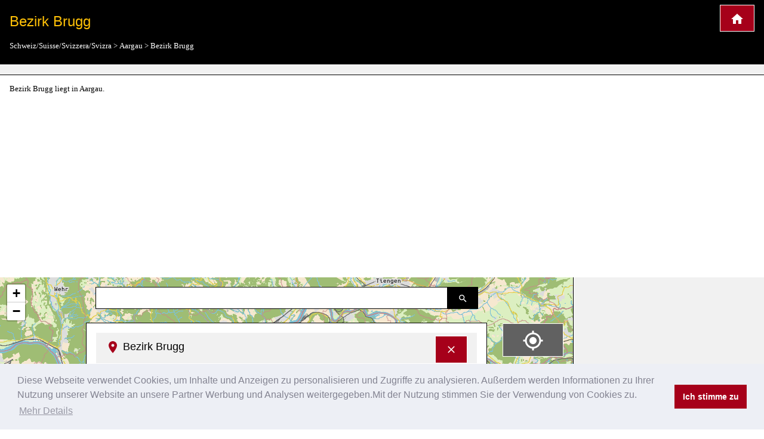

--- FILE ---
content_type: text/html; charset=UTF-8
request_url: https://www.kartogiraffe.de/schweiz+suisse+svizzera+svizra/aargau/bezirk+brugg/
body_size: 5579
content:
<!DOCTYPE html><html><head><meta charset=utf-8><meta content=True name=HandheldFriendly><meta content="width=device-width, initial-scale=1.0, maximum-scale=1.0, user-scalable=0" name=viewport><title>Bezirk Brugg Stadtplan</title><meta content="Bezirk Brugg liegt in Aargau." name=description><script src=/temp/g.js></script><link href=/temp/g.css rel=stylesheet><script async crossorigin=anonymous src="https://pagead2.googlesyndication.com/pagead/js/adsbygoogle.js?client=ca-pub-0849868549783210"></script><script>function async_mapstart(){try{L,$("div");mapstart()}catch(t){console.log(t),!0,window.setTimeout("async_mapstart()",200)}}</script><script async onload=async_mapstart(); src=/js/leaflet1.4.0/leaflet.js></script><script type=application/ld+json>{"@context":"http:\/\/schema.org","@type":"Place","geo":{"@type":"GeoCoordinates","latitude":"47.47542422255993","longitude":"8.171880074614455"},"name":"Bezirk Brugg"}</script> <body><script>markers=new Array();activelayers=new Array();</script> <div class=w3-clear><div id=leftinfobox><header id=map_header class="w3-black w3-border-bottom w3-border-white w3-container w3-padding" style=margin-top:0;><a class="w3-border w3-border-white w3-button w3-highway-red w3-large w3-padding w3-right" href=/ title="Kartogiraffe Stadtplan"><img alt=Kartogiraffe.de src=/svg/map_home.svg> </a> <h1 class="w3-text-amber w3-xlarge">Bezirk Brugg</h1> <ul class=breadcrumb itemscope itemtype=http://schema.org/BreadcrumbList><li class=w3-show-inline-block itemprop=itemListElement itemscope itemtype=http://schema.org/ListItem><a href=https://www.kartogiraffe.de/schweiz+suisse+svizzera+svizra/ itemprop=item><span itemprop=name>Schweiz/Suisse/Svizzera/Svizra</span><meta content=2 itemprop=position></a></li> > <li class=w3-show-inline-block itemprop=itemListElement itemscope itemtype=http://schema.org/ListItem><a href=../ itemprop=item><span itemprop=name>Aargau</span><meta content=4 itemprop=position></a></li> > <li class=w3-show-inline-block itemprop=itemListElement itemscope itemtype=http://schema.org/ListItem><a href=../bezirk+brugg/ itemprop=item><span itemprop=name>Bezirk Brugg</span><meta content=6 itemprop=position></a></ul></header> <div id=map_adsense class="w3-border-black w3-border-bottom w3-center w3-container w3-light-gray w3-padding"></div> <p class="description w3-container"> Bezirk Brugg liegt in Aargau. <div class=w3-row><div id=maincolumn class="l9 m8 s12 w3-col" style=position:relative;><div id=main_content_wrapper class=kartocontent style="position: absolute; left: 50%;z-index:20000;margin-top:60px;"><div class=kartocontent><div class="kartocontent kartolayer w3-border w3-border-black w3-hoverable w3-padding-bottom w3-panel w3-white" style="position: relative; left: -50%;max-height:80vh;overflow-y:scroll;overflow-x:hidden;"><div id=map_header class="w3-light-gray w3-panel"><h3 class=w3-large><a class="w3-border w3-border-white w3-button w3-highway-red w3-right" href=# onclick="closemain();return false;" style=margin-top:-5px; title="Detailinformationen ausblenden"><svg xmlns=http://www.w3.org/2000/svg height=20 viewbox="0 0 24 24" width=20><path d="M19 6.41L17.59 5 12 10.59 6.41 5 5 6.41 10.59 12 5 17.59 6.41 19 12 13.41 17.59 19 19 17.59 13.41 12z" fill=white></path><path d="M0 0h24v24H0z" fill=none></path></svg> </a> <img alt="Pin zur Darstellung der Lage in der Karte" src=/svg/map_pin.svg> <span>Bezirk Brugg</span></h3> </div> <div id=map_info title="Bezirk Brugg"><div class="w3-block w3-border-bottom w3-border-highway-orange w3-padding w3-pale-green"><a class=w3-large href=../bezirk+brugg/auenstein/>Auenstein</a><div class=w3-small><a class=w3-pale-yellow href=../bezirk+brugg/auenstein/im+fahr/>Im Fahr</a> <a class=w3-pale-green href=../bezirk+brugg/auenstein/talstrasse/>Talstrasse</a> <a class=w3-pale-yellow href=../bezirk+brugg/auenstein/aare/>Aare</a> <a class=w3-pale-green href=../bezirk+brugg/auenstein/m%C3%BChliacherweg/>Mühliacherweg</a> <a class=w3-pale-red href=../bezirk+brugg/auenstein/werkstrasse/>Werkstrasse</a> <a class=w3-pale-yellow href=../bezirk+brugg/auenstein/aarauerstrasse/>Aarauerstrasse</a> <a class=w3-pale-green href=../bezirk+brugg/auenstein/aareweg/>Aareweg</a> <a class=w3-pale-red href=../bezirk+brugg/auenstein/in+den+reben/>In den Reben</a></div></div> <div class="w3-block w3-border-bottom w3-border-highway-orange w3-padding w3-pale-red"><a class=w3-large href=../bezirk+brugg/birr/>Birr</a><div class=w3-small><a class=w3-pale-yellow href=../bezirk+brugg/birr/alte+lenzburgerstrasse/>Alte Lenzburgerstrasse</a> <a class=w3-pale-green href=../bezirk+brugg/birr/pestalozzistrasse/>Pestalozzistrasse</a> <a class=w3-pale-yellow href=../bezirk+brugg/birr/lenzburgerstrasse/>Lenzburgerstrasse</a> <a class=w3-pale-blue href=../bezirk+brugg/birr/l%C3%A4ttenstrasse/>Lättenstrasse</a> <a class=w3-pale-green href=../bezirk+brugg/birr/langgass/>Langgass</a> <a class=w3-pale-yellow href=../bezirk+brugg/birr/zentralstrasse/>Zentralstrasse</a> <a class=w3-pale-green href=../bezirk+brugg/birr/hinterhofstrasse/>Hinterhofstrasse</a> <a class=w3-pale-yellow href=../bezirk+brugg/birr/huunenweg/>Huunenweg</a></div></div> <div class="w3-block w3-border-bottom w3-border-highway-orange w3-padding w3-pale-green"><a class=w3-large href=../bezirk+brugg/birrhard/>Birrhard</a><div class=w3-small><a class=w3-pale-yellow href=../bezirk+brugg/birrhard/langgass/>Langgass</a> <a class=w3-pale-green href=../bezirk+brugg/birrhard/speetelacherstrasse/>Speetelacherstrasse</a> <a class=w3-pale-blue href=../bezirk+brugg/birrhard/birrfeldstrasse/>Birrfeldstrasse</a> <a class=w3-pale-yellow href=../bezirk+brugg/birrhard/dorfstrasse/>Dorfstrasse</a> <a class=w3-pale-blue href=../bezirk+brugg/birrhard/innlaufstrasse/>Innlaufstrasse</a> <a class=w3-pale-yellow href=../bezirk+brugg/birrhard/fischerstrasse/>Fischerstrasse</a> <a class=w3-pale-green href=../bezirk+brugg/birrhard/golfweg/>Golfweg</a> <a class=w3-pale-red href=../bezirk+brugg/birrhard/rebweg/>Rebweg</a></div></div> <div class="w3-block w3-border-bottom w3-border-highway-orange w3-padding w3-pale-yellow"><a class=w3-large href=../bezirk+brugg/brugg/>Brugg</a><div class=w3-small><a class=w3-pale-blue href=../bezirk+brugg/brugg/aaretalviadukt/>Aaretalviadukt</a> <a class=w3-pale-yellow href=../bezirk+brugg/brugg/zurzacherstrasse/>Zurzacherstrasse</a> <a class=w3-pale-red href=../bezirk+brugg/brugg/hauptstrasse/>Hauptstrasse</a> <a class=w3-pale-green href=../bezirk+brugg/brugg/aarauerstrasse/>Aarauerstrasse</a> <a class=w3-pale-blue href=../bezirk+brugg/brugg/bruggerstrasse/>Bruggerstrasse</a> <a class=w3-pale-red href=../bezirk+brugg/brugg/aare/>Aare</a> <a class=w3-pale-blue href=../bezirk+brugg/brugg/badenerstrasse/>Badenerstrasse</a> <a class=w3-pale-green href=../bezirk+brugg/brugg/dr.-marie-heim-v%C3%B6gtlin-weg/>Dr.-Marie-Heim-Vögtlin-Weg</a></div></div> <div class="w3-block w3-border-bottom w3-border-highway-orange w3-padding w3-pale-red"><a class=w3-large href=../bezirk+brugg/habsburg/>Habsburg</a><div class=w3-small><a class=w3-pale-blue href=../bezirk+brugg/habsburg/oberdorfstrasse/>Oberdorfstrasse</a> <a class=w3-pale-green href=../bezirk+brugg/habsburg/burgacherweg/>Burgacherweg</a> <a class=w3-pale-red href=../bezirk+brugg/habsburg/dorfstrasse/>Dorfstrasse</a> <a class=w3-pale-blue href=../bezirk+brugg/habsburg/maienweg/>Maienweg</a> <a class=w3-pale-yellow href=../bezirk+brugg/habsburg/banngrenzweg/>Banngrenzweg</a> <a class=w3-pale-green href=../bezirk+brugg/habsburg/m%C3%A4ttliacherweg/>Mättliacherweg</a> <a class=w3-pale-blue href=../bezirk+brugg/habsburg/schlossgasse/>Schlossgasse</a> <a class=w3-pale-yellow href=../bezirk+brugg/habsburg/schulstrasse/>Schulstrasse</a></div></div> <div class="w3-block w3-border-bottom w3-border-highway-orange w3-padding w3-pale-green"><a class=w3-large href=../bezirk+brugg/hausen+%28ag%29/>Hausen (AG)</a><div class=w3-small><a class=w3-pale-yellow href=../bezirk+brugg/hausen+%28ag%29/sonnhaldestrasse/>Sonnhaldestrasse</a> <a class=w3-pale-green href=../bezirk+brugg/hausen+%28ag%29/sooremattstrasse/>Sooremattstrasse</a> <a class=w3-pale-red href=../bezirk+brugg/hausen+%28ag%29/holzgasse/>Holzgasse</a> <a class=w3-pale-yellow href=../bezirk+brugg/hausen+%28ag%29/tannh%C3%BCbelstrasse/>Tannhübelstrasse</a> <a class=w3-pale-green href=../bezirk+brugg/hausen+%28ag%29/galgenh%C3%BCbelweg/>Galgenhübelweg</a> <a class=w3-pale-yellow href=../bezirk+brugg/hausen+%28ag%29/oberer+viaduktweg/>Oberer Viaduktweg</a> <a class=w3-pale-blue href=../bezirk+brugg/hausen+%28ag%29/banngrenzweg/>Banngrenzweg</a> <a class=w3-pale-red href=../bezirk+brugg/hausen+%28ag%29/reitweg/>Reitweg</a></div></div> <div class="w3-block w3-border-bottom w3-border-highway-orange w3-padding w3-pale-yellow"><a class=w3-large href=../bezirk+brugg/lupfig/>Lupfig</a><div class=w3-small><a class=w3-pale-blue href=../bezirk+brugg/lupfig/habsburgtunnel/>Habsburgtunnel</a> <a class=w3-pale-green href=../bezirk+brugg/lupfig/lenzburgerstrasse/>Lenzburgerstrasse</a> <a class=w3-pale-yellow href=../bezirk+brugg/lupfig/habsburgstrasse/>Habsburgstrasse</a> <a class=w3-pale-blue href=../bezirk+brugg/lupfig/bahnhofstrasse/>Bahnhofstrasse</a> <a class=w3-pale-red href=../bezirk+brugg/lupfig/unterdorfstrasse/>Unterdorfstrasse</a> <a class=w3-pale-green href=../bezirk+brugg/lupfig/dorfstrasse/>Dorfstrasse</a> <a class=w3-pale-blue href=../bezirk+brugg/lupfig/fuchshaldenweg/>Fuchshaldenweg</a> <a class=w3-pale-red href=../bezirk+brugg/lupfig/tannh%C3%BCbelstrasse/>Tannhübelstrasse</a></div></div> <div class="w3-block w3-border-bottom w3-border-highway-orange w3-padding w3-pale-green"><a class=w3-large href=../bezirk+brugg/mandach/>Mandach</a><div class=w3-small><a class=w3-pale-red href=../bezirk+brugg/mandach/mandacherstrasse/>Mandacherstrasse</a> <a class=w3-pale-green href=../bezirk+brugg/mandach/im+tempel/>Im Tempel</a> <a class=w3-pale-yellow href=../bezirk+brugg/mandach/schattengasse/>Schattengasse</a> <a class=w3-pale-red href=../bezirk+brugg/mandach/spittel/>Spittel</a> <a class=w3-pale-yellow href=../bezirk+brugg/mandach/gr%C3%BCnigen/>Grünigen</a> <a class=w3-pale-green href=../bezirk+brugg/mandach/hinterdorf/>Hinterdorf</a> <a class=w3-pale-yellow href=../bezirk+brugg/mandach/rotb%C3%BCndt/>Rotbündt</a> <a class=w3-pale-blue href=../bezirk+brugg/mandach/geissacker/>Geissacker</a></div></div> <div class="w3-block w3-border-bottom w3-border-highway-orange w3-padding w3-pale-red"><a class=w3-large href=../bezirk+brugg/m%C3%B6nthal/>Mönthal</a><div class=w3-small><a class=w3-pale-blue href=../bezirk+brugg/m%C3%B6nthal/b%C3%BCrersteigstrasse/>Bürersteigstrasse</a> <a class=w3-pale-red href=../bezirk+brugg/m%C3%B6nthal/ampfernstrasse/>Ampfernstrasse</a> <a class=w3-pale-yellow href=../bezirk+brugg/m%C3%B6nthal/hauptstrasse/>Hauptstrasse</a> <a class=w3-pale-green href=../bezirk+brugg/m%C3%B6nthal/schmittebach/>Schmittebach</a> <a class=w3-pale-blue href=../bezirk+brugg/m%C3%B6nthal/unterdorfstrasse/>Unterdorfstrasse</a> <a class=w3-pale-yellow href=../bezirk+brugg/m%C3%B6nthal/neuebergstrasse/>Neuebergstrasse</a> <a class=w3-pale-blue href=../bezirk+brugg/m%C3%B6nthal/schulhausstrasse/>Schulhausstrasse</a> <a class=w3-pale-green href=../bezirk+brugg/m%C3%B6nthal/feldstrasse/>Feldstrasse</a></div></div> <div class="w3-block w3-border-bottom w3-border-highway-orange w3-padding w3-pale-yellow"><a class=w3-large href=../bezirk+brugg/m%C3%BClligen/>Mülligen</a><div class=w3-small><a class=w3-pale-green href=../bezirk+brugg/m%C3%BClligen/hauptstrasse/>Hauptstrasse</a> <a class=w3-pale-red href=../bezirk+brugg/m%C3%BClligen/birrfeldstrasse/>Birrfeldstrasse</a> <a class=w3-pale-yellow href=../bezirk+brugg/m%C3%BClligen/m%C3%BClligerstrasse/>Mülligerstrasse</a> <a class=w3-pale-blue href=../bezirk+brugg/m%C3%BClligen/birmenstorferstrasse/>Birmenstorferstrasse</a> <a class=w3-pale-yellow href=../bezirk+brugg/m%C3%BClligen/schw%C3%A4ndiweg/>Schwändiweg</a> <a class=w3-pale-red href=../bezirk+brugg/m%C3%BClligen/l%C3%B6hweg/>Löhweg</a> <a class=w3-pale-yellow href=../bezirk+brugg/m%C3%BClligen/im+l%C3%B6h/>Im Löh</a> <a class=w3-pale-red href=../bezirk+brugg/m%C3%BClligen/mitteldorfweg/>Mitteldorfweg</a></div></div> <div class="w3-block w3-border-bottom w3-border-highway-orange w3-padding w3-pale-yellow"><a class=w3-large href=../bezirk+brugg/remigen/>Remigen</a><div class=w3-small><a class=w3-pale-blue href=../bezirk+brugg/remigen/gansingerstrasse/>Gansingerstrasse</a> <a class=w3-pale-yellow href=../bezirk+brugg/remigen/villigerstrasse/>Villigerstrasse</a> <a class=w3-pale-blue href=../bezirk+brugg/remigen/rinikerstrasse/>Rinikerstrasse</a> <a class=w3-pale-yellow href=../bezirk+brugg/remigen/hauptstrasse/>Hauptstrasse</a> <a class=w3-pale-green href=../bezirk+brugg/remigen/alpergstrasse/>Alpergstrasse</a> <a class=w3-pale-red href=../bezirk+brugg/remigen/m%C3%B6nthalerstrasse/>Mönthalerstrasse</a> <a class=w3-pale-yellow href=../bezirk+brugg/remigen/alte+m%C3%B6nthalerstrasse/>Alte Mönthalerstrasse</a> <a class=w3-pale-green href=../bezirk+brugg/remigen/m%C3%BChlemattstrasse/>Mühlemattstrasse</a></div></div> <div class="w3-block w3-border-bottom w3-border-highway-orange w3-padding w3-pale-yellow"><a class=w3-large href=../bezirk+brugg/riniken/>Riniken</a><div class=w3-small><a class=w3-pale-red href=../bezirk+brugg/riniken/oberdorfstrasse/>Oberdorfstrasse</a> <a class=w3-pale-blue href=../bezirk+brugg/riniken/remigerstrasse/>Remigerstrasse</a> <a class=w3-pale-green href=../bezirk+brugg/riniken/r%C3%BCfenacherstrasse/>Rüfenacherstrasse</a> <a class=w3-pale-yellow href=../bezirk+brugg/riniken/affolterweg/>Affolterweg</a> <a class=w3-pale-blue href=../bezirk+brugg/riniken/g%C3%A4bistrasse/>Gäbistrasse</a> <a class=w3-pale-green href=../bezirk+brugg/riniken/selanderweg/>Selanderweg</a> <a class=w3-pale-yellow href=../bezirk+brugg/riniken/wolfligstrasse/>Wolfligstrasse</a> <a class=w3-pale-red href=../bezirk+brugg/riniken/reinwegli/>Reinwegli</a></div></div> <div class="w3-block w3-border-bottom w3-border-highway-orange w3-padding w3-pale-red"><a class=w3-large href=../bezirk+brugg/r%C3%BCfenach/>Rüfenach</a><div class=w3-small><a class=w3-pale-green href=../bezirk+brugg/r%C3%BCfenach/hauptstrasse/>Hauptstrasse</a> <a class=w3-pale-red href=../bezirk+brugg/r%C3%BCfenach/vorhardstrasse/>Vorhardstrasse</a> <a class=w3-pale-yellow href=../bezirk+brugg/r%C3%BCfenach/bergweg/>Bergweg</a> <a class=w3-pale-blue href=../bezirk+brugg/r%C3%BCfenach/holzweg/>Holzweg</a> <a class=w3-pale-green href=../bezirk+brugg/r%C3%BCfenach/ringweg/>Ringweg</a> <a class=w3-pale-red href=../bezirk+brugg/r%C3%BCfenach/zuberacherweg/>Zuberacherweg</a> <a class=w3-pale-yellow href=../bezirk+brugg/r%C3%BCfenach/ungh%C3%BCrweg/>Unghürweg</a> <a class=w3-pale-blue href=../bezirk+brugg/r%C3%BCfenach/grossacherweg/>Grossacherweg</a></div></div> <div class="w3-block w3-border-bottom w3-border-highway-orange w3-padding w3-pale-yellow"><a class=w3-large href=../bezirk+brugg/thalheim/>Thalheim</a><div class=w3-small><a class=w3-pale-blue href=../bezirk+brugg/thalheim/polenstrasse/>Polenstrasse</a> <a class=w3-pale-yellow href=../bezirk+brugg/thalheim/hegi/>Hegi</a> <a class=w3-pale-green href=../bezirk+brugg/thalheim/sissle/>Sissle</a> <a class=w3-pale-blue href=../bezirk+brugg/thalheim/hauptstrasse/>Hauptstrasse</a> <a class=w3-pale-red href=../bezirk+brugg/thalheim/winkel/>Winkel</a> <a class=w3-pale-blue href=../bezirk+brugg/thalheim/hochmattweg/>Hochmattweg</a> <a class=w3-pale-green href=../bezirk+brugg/thalheim/oberdorf/>Oberdorf</a> <a class=w3-pale-red href=../bezirk+brugg/thalheim/obere+wingerten/>Obere Wingerten</a></div></div> <div class="w3-block w3-border-bottom w3-border-highway-orange w3-padding w3-pale-yellow"><a class=w3-large href=../bezirk+brugg/veltheim/>Veltheim</a><div class=w3-small><a class=w3-pale-blue href=../bezirk+brugg/veltheim/bruggerstrasse/>Bruggerstrasse</a> <a class=w3-pale-green href=../bezirk+brugg/veltheim/wildeggerstrasse/>Wildeggerstrasse</a> <a class=w3-pale-yellow href=../bezirk+brugg/veltheim/talstrasse/>Talstrasse</a> <a class=w3-pale-red href=../bezirk+brugg/veltheim/schlossweg/>Schlossweg</a> <a class=w3-pale-blue href=../bezirk+brugg/veltheim/pfalzstrasse/>Pfalzstrasse</a> <a class=w3-pale-red href=../bezirk+brugg/veltheim/schulhausstrasse/>Schulhausstrasse</a> <a class=w3-pale-yellow href=../bezirk+brugg/veltheim/imbelerweg/>Imbelerweg</a> <a class=w3-pale-green href=../bezirk+brugg/veltheim/rosenweg/>Rosenweg</a></div></div> <div class="w3-block w3-border-bottom w3-border-highway-orange w3-padding w3-pale-yellow"><a class=w3-large href=../bezirk+brugg/villigen/>Villigen</a><div class=w3-small><a class=w3-pale-green href=../bezirk+brugg/villigen/mandacherstrasse/>Mandacherstrasse</a> <a class=w3-pale-blue href=../bezirk+brugg/villigen/remigerstrasse/>Remigerstrasse</a> <a class=w3-pale-green href=../bezirk+brugg/villigen/steinbruch+gabenchopf/>Steinbruch Gabenchopf</a> <a class=w3-pale-blue href=../bezirk+brugg/villigen/aare/>Aare</a> <a class=w3-pale-yellow href=../bezirk+brugg/villigen/stillistrasse/>Stillistrasse</a> <a class=w3-pale-red href=../bezirk+brugg/villigen/forschungsstrasse/>Forschungsstrasse</a> <a class=w3-pale-yellow href=../bezirk+brugg/villigen/hauptstrasse/>Hauptstrasse</a> <a class=w3-pale-red href=../bezirk+brugg/villigen/innere+b%C3%BCnten/>Innere Bünten</a></div></div> <div class="w3-block w3-border-bottom w3-border-highway-orange w3-padding w3-pale-red"><a class=w3-large href=../bezirk+brugg/windisch/>Windisch</a><div class=w3-small><a class=w3-pale-blue href=../bezirk+brugg/windisch/aare/>Aare</a> <a class=w3-pale-red href=../bezirk+brugg/windisch/hauserstrasse/>Hauserstrasse</a> <a class=w3-pale-yellow href=../bezirk+brugg/windisch/habsburgstrasse/>Habsburgstrasse</a> <a class=w3-pale-green href=../bezirk+brugg/windisch/reuss/>Reuss</a> <a class=w3-pale-red href=../bezirk+brugg/windisch/maierislischache/>Maierislischache</a> <a class=w3-pale-green href=../bezirk+brugg/windisch/z%C3%BCrcherstrasse/>Zürcherstrasse</a> <a class=w3-pale-yellow href=../bezirk+brugg/windisch/zollbr%C3%BCcke/>Zollbrücke</a> <a class=w3-pale-green href=../bezirk+brugg/windisch/scheuerrain/>Scheuerrain</a></div></div> <div class="w3-block w3-border-bottom w3-border-highway-orange w3-padding w3-pale-green"><a class=w3-large href=../bezirk+brugg/b%C3%B6zberg/>Bözberg</a><div class=w3-small><a class=w3-pale-blue href=../bezirk+brugg/b%C3%B6zberg/b%C3%B6zbergtunnel/>Bözbergtunnel</a> <a class=w3-pale-red href=../bezirk+brugg/b%C3%B6zberg/dorfstrasse/>Dorfstrasse</a> <a class=w3-pale-yellow href=../bezirk+brugg/b%C3%B6zberg/b%C3%BChlstrasse/>Bühlstrasse</a> <a class=w3-pale-red href=../bezirk+brugg/b%C3%B6zberg/hinterer+hafen/>Hinterer Hafen</a> <a class=w3-pale-blue href=../bezirk+brugg/b%C3%B6zberg/dorfacherstrasse/>Dorfacherstrasse</a> <a class=w3-pale-red href=../bezirk+brugg/b%C3%B6zberg/husmattstrasse/>Husmattstrasse</a> <a class=w3-pale-green href=../bezirk+brugg/b%C3%B6zberg/g%C3%A4ssli/>Gässli</a> <a class=w3-pale-blue href=../bezirk+brugg/b%C3%B6zberg/gatzacher/>Gatzacher</a></div></div> <div class="w3-block w3-border-bottom w3-border-highway-orange w3-padding w3-pale-yellow"><a class=w3-large href=../bezirk+brugg/schinznach/>Schinznach</a><div class=w3-small><a class=w3-pale-yellow href=../bezirk+brugg/schinznach/hauptstrasse/>Hauptstrasse</a> <a class=w3-pale-red href=../bezirk+brugg/schinznach/aare/>Aare</a> <a class=w3-pale-yellow href=../bezirk+brugg/schinznach/veltheimerstrasse/>Veltheimerstrasse</a> <a class=w3-pale-red href=../bezirk+brugg/schinznach/trottenstrasse/>Trottenstrasse</a> <a class=w3-pale-blue href=../bezirk+brugg/schinznach/aarestrasse/>Aarestrasse</a> <a class=w3-pale-red href=../bezirk+brugg/schinznach/hohestrasse/>Hohestrasse</a> <a class=w3-pale-yellow href=../bezirk+brugg/schinznach/breiternstrasse/>Breiternstrasse</a> <a class=w3-pale-blue href=../bezirk+brugg/schinznach/mannlehen/>Mannlehen</a></div></div></div> <div id=searchresult></div></div> </div> </div> <div class=kartocontent style="position: absolute; left: 50%;z-index:20001;"><div class=kartocontent><div class="kartocontent w3-hoverable w3-panel" style="position: relative; left: -50%;"><form id=searchform class="kartocontent w3-content w3-row"><div class="w3-col w3-right" style=width:50px><button class="w3-black w3-border w3-border-black w3-button w3-padding" title="Suche nach Straßen, Plätzen oder Orten"><img alt="Suche nach Straßen, Plätzen oder Orten" src=/svg/map_search.svg> </button> </div> <div class=w3-rest><input class="w3-border w3-border-black w3-input" type=text> </div></form> </div> </div> </div> <div class=w3-margin style=position:absolute;right:0;z-index:20002;><div class="map_switch w3-hide-small w3-margin-right w3-right"><button class="w3-block w3-border w3-border-white w3-button w3-dark-gray w3-margin w3-xlarge" name=map_switch_geolocation onclick=geolocationHA(); title="Meine Position im Stadtplan darstellen" value=""><img alt="Meine Position im Stadtplan darstellen" src=/svg/location.svg> <div class="kartospeed w3-tiny"></div></button> <button class="w3-block w3-border w3-border-white w3-button w3-highway-red w3-margin w3-xlarge" name=map_switch_standard onclick=switchmap(false,false); title="Standardansicht des Stadtplans"><img alt="Standardansicht des Stadtplans" src=/svg/standard.svg> </button> <button class="w3-block w3-border w3-border-white w3-button w3-highway-green w3-margin w3-xlarge" name=map_switch_transport onclick="switchmap('transport',false);" title=ÖPNV-Stadplan><img alt=ÖPNV-Stadplan src=/svg/public_transport.svg> </button> <button class="w3-block w3-border w3-border-white w3-button w3-highway-brown w3-margin w3-xlarge" name=map_switch_bicycle onclick="switchmap('bicycle',false);" title=Fahrradstadtplan><img alt=Fahrradstadtplan src=/svg/bike_map.svg> </button> <button class="w3-block w3-border w3-border-white w3-button w3-highway-blue w3-margin w3-xlarge" name=map_switch_hiking onclick="switchmap('hiking',false);" title=Fußgängerstadtplan><img alt=Fußgängerstadtplan src=/svg/pedestrian_and_hiking_map.svg> </button> <button id=button_openmain class="w3-block w3-border w3-border-white w3-button w3-hide-small w3-highway-yellow w3-margin w3-xlarge" name=map_openmain onclick=openmain(); style=display:none; title="Informationen und Details"><img alt="Informationen und Details" src=/svg/map_details.svg> </button></div> <div class="map_switch w3-hide-large w3-hide-medium w3-right"><button class="mobilemapbutton w3-block w3-border w3-border-white w3-button w3-dark-gray w3-margin w3-xlarge" name=map_switch_geolocation onclick=geolocationHA(); title="Meine Position im Stadtplan darstellen"><img alt="Meine Position im Stadtplan darstellen" src=/svg/location.svg> <div class="kartospeed w3-tiny"></div></button> <button class="mobilemapbutton w3-block w3-border w3-border-white w3-button w3-highway-red w3-margin w3-xlarge" name=map_switch_standard onclick=switchmap(false,false); title="Standardansicht des Stadtplans"><img alt="Standardansicht des Stadtplans" src=/svg/standard.svg> </button> <button class="mobilemapbutton w3-block w3-border w3-border-white w3-button w3-highway-green w3-margin w3-xlarge" name=map_switch_transport onclick="switchmap('transport',false);" title=ÖPNV-Stadplan><img alt=ÖPNV-Stadplan src=/svg/public_transport.svg> </button> <button class="mobilemapbutton w3-block w3-border w3-border-white w3-button w3-highway-brown w3-margin w3-xlarge" name=map_switch_bicycle onclick="switchmap('bicycle',false);" title=Fahrradstadtplan><img alt=Fahrradstadtplan src=/svg/bike_map.svg> </button> <button class="mobilemapbutton w3-block w3-border w3-border-white w3-button w3-highway-blue w3-margin w3-xlarge" name=map_switch_hiking onclick="switchmap('hiking',false);" title=Fußgängerstadtplan><img alt=Fußgängerstadtplan src=/svg/pedestrian_and_hiking_map.svg> </button> <button id=button_openmain_small class="mobilemapbutton w3-block w3-border w3-border-white w3-button w3-highway-yellow w3-margin w3-xlarge" name=map_openmain onclick=openmain(); style=display:none; title="Informationen und Details"><img alt="Informationen und Details" src=/svg/map_details.svg> </button></div></div> <div id=gps></div> <div id=map class=kartolayer></div></div> <div id=map_footer_info class="l3 m4 s12 w3-border-black w3-border-left w3-col w3-light-gray" style="overflow-y: scroll;overflow-x:hidden;z-index:20005;position:relative;"></div></div></div> </div> <tr><td class=w3-padding rowspan=19 style=width:30%;><div style="position: sticky;top: 0"><a href=../bezirk+brugg/auenstein/>Bezirk Brugg</a></div><td class=w3-padding style=width:30%;><div style="position: sticky;top: 0"><a href=../bezirk+brugg/auenstein/>Auenstein</a></div><tr><td class=w3-padding style=width:30%;><div style="position: sticky;top: 0"><a href=../bezirk+brugg/birr/>Birr</a></div><tr><td class=w3-padding style=width:30%;><div style="position: sticky;top: 0"><a href=../bezirk+brugg/birrhard/>Birrhard</a></div><tr><td class=w3-padding style=width:30%;><div style="position: sticky;top: 0"><a href=../bezirk+brugg/brugg/>Brugg</a></div><tr><td class=w3-padding style=width:30%;><div style="position: sticky;top: 0"><a href=../bezirk+brugg/habsburg/>Habsburg</a></div><tr><td class=w3-padding style=width:30%;><div style="position: sticky;top: 0"><a href=../bezirk+brugg/hausen+%28ag%29/>Hausen (AG)</a></div><tr><td class=w3-padding style=width:30%;><div style="position: sticky;top: 0"><a href=../bezirk+brugg/lupfig/>Lupfig</a></div><tr><td class=w3-padding style=width:30%;><div style="position: sticky;top: 0"><a href=../bezirk+brugg/mandach/>Mandach</a></div><tr><td class=w3-padding style=width:30%;><div style="position: sticky;top: 0"><a href=../bezirk+brugg/m%C3%B6nthal/>Mönthal</a></div><tr><td class=w3-padding style=width:30%;><div style="position: sticky;top: 0"><a href=../bezirk+brugg/m%C3%BClligen/>Mülligen</a></div><tr><td class=w3-padding style=width:30%;><div style="position: sticky;top: 0"><a href=../bezirk+brugg/remigen/>Remigen</a></div><tr><td class=w3-padding style=width:30%;><div style="position: sticky;top: 0"><a href=../bezirk+brugg/riniken/>Riniken</a></div><tr><td class=w3-padding style=width:30%;><div style="position: sticky;top: 0"><a href=../bezirk+brugg/r%C3%BCfenach/>Rüfenach</a></div><tr><td class=w3-padding style=width:30%;><div style="position: sticky;top: 0"><a href=../bezirk+brugg/thalheim/>Thalheim</a></div><tr><td class=w3-padding style=width:30%;><div style="position: sticky;top: 0"><a href=../bezirk+brugg/veltheim/>Veltheim</a></div><tr><td class=w3-padding style=width:30%;><div style="position: sticky;top: 0"><a href=../bezirk+brugg/villigen/>Villigen</a></div><tr><td class=w3-padding style=width:30%;><div style="position: sticky;top: 0"><a href=../bezirk+brugg/windisch/>Windisch</a></div><tr><td class=w3-padding style=width:30%;><div style="position: sticky;top: 0"><a href=../bezirk+brugg/b%C3%B6zberg/>Bözberg</a></div><tr><td class=w3-padding style=width:30%;><div style="position: sticky;top: 0"><a href=../bezirk+brugg/schinznach/>Schinznach</a></div></tr> <script>maptype=false;
map=false;
lat = 47.47542422255993;
lon = 8.171880074614455;
zoom = 11;
tileLayer = "https://{s}.kartogiraffe.de/tiles/tile.php?zoom={z}&x={x}&y={y}";
dragendzoomendurl='%2F%2Fwww.kartogiraffe.de%2F%2Fschweiz%2Bsuisse%2Bsvizzera%2Bsvizra%2Faargau%2Fbezirk%2Bbrugg%2F';
dragendzoomendl='';
dragendzoomend=true;
dmarker = "";
hastext = false;
zoomInTitle = 'In die Karte hineinzoomen';
zoomOutTitle = 'Karte hinauszoomen';</script> <footer class="w3-container w3-highway-blue w3-padding"><div class=w3-right><a href="//www.toplist100.org/statistik.php?counter_id=56252" rel=nofollow target=_blank><img id=toplistcounter56252 alt=Statistik border=0 src="//www.toplist100.org/counter.php?counter_id=56252&md=746fd2cbdaff21ca2d91dd3efaffb282" title=Statistik></a> <script>var tu=document.getElementById('toplistcounter56252');
		tu.src=tu.src+'&referrer='+URLEncode(document.referrer);
		tu.src=tu.src+'&url='+URLEncode(document.location.href);</script></div> <div class="w3-center w3-xlarge"><a href=https://www.cartogiraffe.com target=_blank>cartogiraffe.com</a> / <a href=https://www.kartogiraffe.de target=_blank>kartogiraffe.de</a></div> <div class=w3-center><a href="/?page=impressum" rel=nofollow>Imprint (Impressum)</a></div></footer> <script>cookiemessage='Diese Webseite verwendet Cookies, um Inhalte und Anzeigen zu personalisieren und Zugriffe zu analysieren. Außerdem werden Informationen zu Ihrer Nutzung unserer Website an unsere Partner Werbung und Analysen weitergegeben.Mit der Nutzung stimmen Sie der Verwendung von Cookies zu.';
        cookiemessage1="Ich stimme zu";
        cookiemessage2="Mehr Details";
        

        window.addEventListener("load", function(){
            var script = document.createElement('script');
            script.src = "//cdnjs.cloudflare.com/ajax/libs/cookieconsent2/3.1.0/cookieconsent.min.js";
            script.onload = function () {
                var options={
                    "palette": {
                        "popup": {
                            "background": "#edeff5",
                            "text": "#838391"
                        },
                        "button": {
                            "background": "#a6001a"
                        }
                    },
                    "content": {
                        "message": cookiemessage,
                        "dismiss": cookiemessage1,
                        "link": cookiemessage2,
                        "href": "/?page=datenschutz"
                    },
                    "autoAttach": false
                };
                var myCSS = document.createElement( "link" );
                myCSS.rel = "stylesheet";
                myCSS.href = "//cdnjs.cloudflare.com/ajax/libs/cookieconsent2/3.1.0/cookieconsent.min.css";
                var instance = new cookieconsent.Popup(options);
                document.body.appendChild(instance.element);
            };
            document.head.appendChild(script);
        });</script>

--- FILE ---
content_type: text/html; charset=utf-8
request_url: https://www.google.com/recaptcha/api2/aframe
body_size: 265
content:
<!DOCTYPE HTML><html><head><meta http-equiv="content-type" content="text/html; charset=UTF-8"></head><body><script nonce="cCr9PYx5YHSvaC98EsoZ7g">/** Anti-fraud and anti-abuse applications only. See google.com/recaptcha */ try{var clients={'sodar':'https://pagead2.googlesyndication.com/pagead/sodar?'};window.addEventListener("message",function(a){try{if(a.source===window.parent){var b=JSON.parse(a.data);var c=clients[b['id']];if(c){var d=document.createElement('img');d.src=c+b['params']+'&rc='+(localStorage.getItem("rc::a")?sessionStorage.getItem("rc::b"):"");window.document.body.appendChild(d);sessionStorage.setItem("rc::e",parseInt(sessionStorage.getItem("rc::e")||0)+1);localStorage.setItem("rc::h",'1769820201126');}}}catch(b){}});window.parent.postMessage("_grecaptcha_ready", "*");}catch(b){}</script></body></html>

--- FILE ---
content_type: image/svg+xml
request_url: https://www.kartogiraffe.de/svg/map_home.svg
body_size: 115
content:
<svg xmlns="http://www.w3.org/2000/svg" width="24" height="24" viewBox="0 0 24 24">
    <path d="M10 20v-6h4v6h5v-8h3L12 3 2 12h3v8z" fill="white"></path>
    <path d="M0 0h24v24H0z" fill="none"></path>
</svg>
